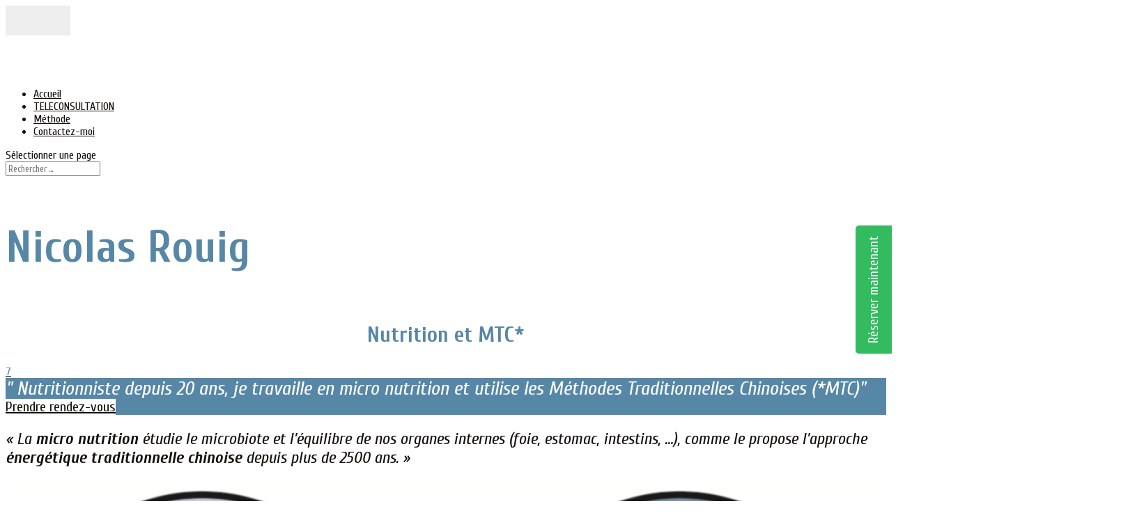

--- FILE ---
content_type: text/html; charset=UTF-8
request_url: https://nicolas-rouig.fr/
body_size: 12226
content:
<!DOCTYPE html>
<html lang="fr-FR">
<head>
	<meta charset="UTF-8" />
<meta http-equiv="X-UA-Compatible" content="IE=edge">
	<link rel="pingback" href="https://nicolas-rouig.fr/xmlrpc.php" />

	<script type="text/javascript">
		document.documentElement.className = 'js';
	</script>

	<script>var et_site_url='https://nicolas-rouig.fr';var et_post_id='39';function et_core_page_resource_fallback(a,b){"undefined"===typeof b&&(b=a.sheet.cssRules&&0===a.sheet.cssRules.length);b&&(a.onerror=null,a.onload=null,a.href?a.href=et_site_url+"/?et_core_page_resource="+a.id+et_post_id:a.src&&(a.src=et_site_url+"/?et_core_page_resource="+a.id+et_post_id))}
</script><meta name='robots' content='index, follow, max-image-preview:large, max-snippet:-1, max-video-preview:-1' />
<meta name="dlm-version" content="4.8.10">
	<!-- This site is optimized with the Yoast SEO plugin v21.2 - https://yoast.com/wordpress/plugins/seo/ -->
	<title>Nicolas Rouig - Retrouvez votre énergie avec une approche sur mesure</title>
	<meta name="description" content="Diététicien-nutritionniste, professeur d’arts martiaux, et praticien en énergétique chinoise, je vous accompagne pour retrouver votre énergie." />
	<link rel="canonical" href="https://nicolas-rouig.fr/" />
	<meta property="og:locale" content="fr_FR" />
	<meta property="og:type" content="website" />
	<meta property="og:title" content="Nicolas Rouig - Retrouvez votre énergie avec une approche sur mesure" />
	<meta property="og:description" content="Diététicien-nutritionniste, professeur d’arts martiaux, et praticien en énergétique chinoise, je vous accompagne pour retrouver votre énergie." />
	<meta property="og:url" content="https://nicolas-rouig.fr/" />
	<meta property="og:site_name" content="Nicolas Rouig" />
	<meta property="article:modified_time" content="2024-01-22T14:39:26+00:00" />
	<meta name="twitter:card" content="summary_large_image" />
	<script type="application/ld+json" class="yoast-schema-graph">{"@context":"https://schema.org","@graph":[{"@type":"WebPage","@id":"https://nicolas-rouig.fr/","url":"https://nicolas-rouig.fr/","name":"Nicolas Rouig - Retrouvez votre énergie avec une approche sur mesure","isPartOf":{"@id":"https://nicolas-rouig.fr/#website"},"datePublished":"2017-09-06T08:34:16+00:00","dateModified":"2024-01-22T14:39:26+00:00","description":"Diététicien-nutritionniste, professeur d’arts martiaux, et praticien en énergétique chinoise, je vous accompagne pour retrouver votre énergie.","breadcrumb":{"@id":"https://nicolas-rouig.fr/#breadcrumb"},"inLanguage":"fr-FR","potentialAction":[{"@type":"ReadAction","target":["https://nicolas-rouig.fr/"]}]},{"@type":"BreadcrumbList","@id":"https://nicolas-rouig.fr/#breadcrumb","itemListElement":[{"@type":"ListItem","position":1,"name":"Accueil"}]},{"@type":"WebSite","@id":"https://nicolas-rouig.fr/#website","url":"https://nicolas-rouig.fr/","name":"Nicolas Rouig","description":"Retrouvez votre énergie","potentialAction":[{"@type":"SearchAction","target":{"@type":"EntryPoint","urlTemplate":"https://nicolas-rouig.fr/?s={search_term_string}"},"query-input":"required name=search_term_string"}],"inLanguage":"fr-FR"}]}</script>
	<!-- / Yoast SEO plugin. -->


<link rel='dns-prefetch' href='//fonts.googleapis.com' />
<link rel="alternate" type="application/rss+xml" title="Nicolas Rouig &raquo; Flux" href="https://nicolas-rouig.fr/feed/" />
<link rel="alternate" type="application/rss+xml" title="Nicolas Rouig &raquo; Flux des commentaires" href="https://nicolas-rouig.fr/comments/feed/" />
<script type="text/javascript">
/* <![CDATA[ */
window._wpemojiSettings = {"baseUrl":"https:\/\/s.w.org\/images\/core\/emoji\/14.0.0\/72x72\/","ext":".png","svgUrl":"https:\/\/s.w.org\/images\/core\/emoji\/14.0.0\/svg\/","svgExt":".svg","source":{"concatemoji":"https:\/\/nicolas-rouig.fr\/wp-includes\/js\/wp-emoji-release.min.js?ver=6.4.7"}};
/*! This file is auto-generated */
!function(i,n){var o,s,e;function c(e){try{var t={supportTests:e,timestamp:(new Date).valueOf()};sessionStorage.setItem(o,JSON.stringify(t))}catch(e){}}function p(e,t,n){e.clearRect(0,0,e.canvas.width,e.canvas.height),e.fillText(t,0,0);var t=new Uint32Array(e.getImageData(0,0,e.canvas.width,e.canvas.height).data),r=(e.clearRect(0,0,e.canvas.width,e.canvas.height),e.fillText(n,0,0),new Uint32Array(e.getImageData(0,0,e.canvas.width,e.canvas.height).data));return t.every(function(e,t){return e===r[t]})}function u(e,t,n){switch(t){case"flag":return n(e,"\ud83c\udff3\ufe0f\u200d\u26a7\ufe0f","\ud83c\udff3\ufe0f\u200b\u26a7\ufe0f")?!1:!n(e,"\ud83c\uddfa\ud83c\uddf3","\ud83c\uddfa\u200b\ud83c\uddf3")&&!n(e,"\ud83c\udff4\udb40\udc67\udb40\udc62\udb40\udc65\udb40\udc6e\udb40\udc67\udb40\udc7f","\ud83c\udff4\u200b\udb40\udc67\u200b\udb40\udc62\u200b\udb40\udc65\u200b\udb40\udc6e\u200b\udb40\udc67\u200b\udb40\udc7f");case"emoji":return!n(e,"\ud83e\udef1\ud83c\udffb\u200d\ud83e\udef2\ud83c\udfff","\ud83e\udef1\ud83c\udffb\u200b\ud83e\udef2\ud83c\udfff")}return!1}function f(e,t,n){var r="undefined"!=typeof WorkerGlobalScope&&self instanceof WorkerGlobalScope?new OffscreenCanvas(300,150):i.createElement("canvas"),a=r.getContext("2d",{willReadFrequently:!0}),o=(a.textBaseline="top",a.font="600 32px Arial",{});return e.forEach(function(e){o[e]=t(a,e,n)}),o}function t(e){var t=i.createElement("script");t.src=e,t.defer=!0,i.head.appendChild(t)}"undefined"!=typeof Promise&&(o="wpEmojiSettingsSupports",s=["flag","emoji"],n.supports={everything:!0,everythingExceptFlag:!0},e=new Promise(function(e){i.addEventListener("DOMContentLoaded",e,{once:!0})}),new Promise(function(t){var n=function(){try{var e=JSON.parse(sessionStorage.getItem(o));if("object"==typeof e&&"number"==typeof e.timestamp&&(new Date).valueOf()<e.timestamp+604800&&"object"==typeof e.supportTests)return e.supportTests}catch(e){}return null}();if(!n){if("undefined"!=typeof Worker&&"undefined"!=typeof OffscreenCanvas&&"undefined"!=typeof URL&&URL.createObjectURL&&"undefined"!=typeof Blob)try{var e="postMessage("+f.toString()+"("+[JSON.stringify(s),u.toString(),p.toString()].join(",")+"));",r=new Blob([e],{type:"text/javascript"}),a=new Worker(URL.createObjectURL(r),{name:"wpTestEmojiSupports"});return void(a.onmessage=function(e){c(n=e.data),a.terminate(),t(n)})}catch(e){}c(n=f(s,u,p))}t(n)}).then(function(e){for(var t in e)n.supports[t]=e[t],n.supports.everything=n.supports.everything&&n.supports[t],"flag"!==t&&(n.supports.everythingExceptFlag=n.supports.everythingExceptFlag&&n.supports[t]);n.supports.everythingExceptFlag=n.supports.everythingExceptFlag&&!n.supports.flag,n.DOMReady=!1,n.readyCallback=function(){n.DOMReady=!0}}).then(function(){return e}).then(function(){var e;n.supports.everything||(n.readyCallback(),(e=n.source||{}).concatemoji?t(e.concatemoji):e.wpemoji&&e.twemoji&&(t(e.twemoji),t(e.wpemoji)))}))}((window,document),window._wpemojiSettings);
/* ]]> */
</script>
<meta content="Divi v.3.12.2" name="generator"/><style id='wp-emoji-styles-inline-css' type='text/css'>

	img.wp-smiley, img.emoji {
		display: inline !important;
		border: none !important;
		box-shadow: none !important;
		height: 1em !important;
		width: 1em !important;
		margin: 0 0.07em !important;
		vertical-align: -0.1em !important;
		background: none !important;
		padding: 0 !important;
	}
</style>
<link rel='stylesheet' id='wp-block-library-css' href='https://nicolas-rouig.fr/wp-includes/css/dist/block-library/style.min.css?ver=6.4.7' type='text/css' media='all' />
<style id='classic-theme-styles-inline-css' type='text/css'>
/*! This file is auto-generated */
.wp-block-button__link{color:#fff;background-color:#32373c;border-radius:9999px;box-shadow:none;text-decoration:none;padding:calc(.667em + 2px) calc(1.333em + 2px);font-size:1.125em}.wp-block-file__button{background:#32373c;color:#fff;text-decoration:none}
</style>
<style id='global-styles-inline-css' type='text/css'>
body{--wp--preset--color--black: #000000;--wp--preset--color--cyan-bluish-gray: #abb8c3;--wp--preset--color--white: #ffffff;--wp--preset--color--pale-pink: #f78da7;--wp--preset--color--vivid-red: #cf2e2e;--wp--preset--color--luminous-vivid-orange: #ff6900;--wp--preset--color--luminous-vivid-amber: #fcb900;--wp--preset--color--light-green-cyan: #7bdcb5;--wp--preset--color--vivid-green-cyan: #00d084;--wp--preset--color--pale-cyan-blue: #8ed1fc;--wp--preset--color--vivid-cyan-blue: #0693e3;--wp--preset--color--vivid-purple: #9b51e0;--wp--preset--gradient--vivid-cyan-blue-to-vivid-purple: linear-gradient(135deg,rgba(6,147,227,1) 0%,rgb(155,81,224) 100%);--wp--preset--gradient--light-green-cyan-to-vivid-green-cyan: linear-gradient(135deg,rgb(122,220,180) 0%,rgb(0,208,130) 100%);--wp--preset--gradient--luminous-vivid-amber-to-luminous-vivid-orange: linear-gradient(135deg,rgba(252,185,0,1) 0%,rgba(255,105,0,1) 100%);--wp--preset--gradient--luminous-vivid-orange-to-vivid-red: linear-gradient(135deg,rgba(255,105,0,1) 0%,rgb(207,46,46) 100%);--wp--preset--gradient--very-light-gray-to-cyan-bluish-gray: linear-gradient(135deg,rgb(238,238,238) 0%,rgb(169,184,195) 100%);--wp--preset--gradient--cool-to-warm-spectrum: linear-gradient(135deg,rgb(74,234,220) 0%,rgb(151,120,209) 20%,rgb(207,42,186) 40%,rgb(238,44,130) 60%,rgb(251,105,98) 80%,rgb(254,248,76) 100%);--wp--preset--gradient--blush-light-purple: linear-gradient(135deg,rgb(255,206,236) 0%,rgb(152,150,240) 100%);--wp--preset--gradient--blush-bordeaux: linear-gradient(135deg,rgb(254,205,165) 0%,rgb(254,45,45) 50%,rgb(107,0,62) 100%);--wp--preset--gradient--luminous-dusk: linear-gradient(135deg,rgb(255,203,112) 0%,rgb(199,81,192) 50%,rgb(65,88,208) 100%);--wp--preset--gradient--pale-ocean: linear-gradient(135deg,rgb(255,245,203) 0%,rgb(182,227,212) 50%,rgb(51,167,181) 100%);--wp--preset--gradient--electric-grass: linear-gradient(135deg,rgb(202,248,128) 0%,rgb(113,206,126) 100%);--wp--preset--gradient--midnight: linear-gradient(135deg,rgb(2,3,129) 0%,rgb(40,116,252) 100%);--wp--preset--font-size--small: 13px;--wp--preset--font-size--medium: 20px;--wp--preset--font-size--large: 36px;--wp--preset--font-size--x-large: 42px;--wp--preset--spacing--20: 0.44rem;--wp--preset--spacing--30: 0.67rem;--wp--preset--spacing--40: 1rem;--wp--preset--spacing--50: 1.5rem;--wp--preset--spacing--60: 2.25rem;--wp--preset--spacing--70: 3.38rem;--wp--preset--spacing--80: 5.06rem;--wp--preset--shadow--natural: 6px 6px 9px rgba(0, 0, 0, 0.2);--wp--preset--shadow--deep: 12px 12px 50px rgba(0, 0, 0, 0.4);--wp--preset--shadow--sharp: 6px 6px 0px rgba(0, 0, 0, 0.2);--wp--preset--shadow--outlined: 6px 6px 0px -3px rgba(255, 255, 255, 1), 6px 6px rgba(0, 0, 0, 1);--wp--preset--shadow--crisp: 6px 6px 0px rgba(0, 0, 0, 1);}:where(.is-layout-flex){gap: 0.5em;}:where(.is-layout-grid){gap: 0.5em;}body .is-layout-flow > .alignleft{float: left;margin-inline-start: 0;margin-inline-end: 2em;}body .is-layout-flow > .alignright{float: right;margin-inline-start: 2em;margin-inline-end: 0;}body .is-layout-flow > .aligncenter{margin-left: auto !important;margin-right: auto !important;}body .is-layout-constrained > .alignleft{float: left;margin-inline-start: 0;margin-inline-end: 2em;}body .is-layout-constrained > .alignright{float: right;margin-inline-start: 2em;margin-inline-end: 0;}body .is-layout-constrained > .aligncenter{margin-left: auto !important;margin-right: auto !important;}body .is-layout-constrained > :where(:not(.alignleft):not(.alignright):not(.alignfull)){max-width: var(--wp--style--global--content-size);margin-left: auto !important;margin-right: auto !important;}body .is-layout-constrained > .alignwide{max-width: var(--wp--style--global--wide-size);}body .is-layout-flex{display: flex;}body .is-layout-flex{flex-wrap: wrap;align-items: center;}body .is-layout-flex > *{margin: 0;}body .is-layout-grid{display: grid;}body .is-layout-grid > *{margin: 0;}:where(.wp-block-columns.is-layout-flex){gap: 2em;}:where(.wp-block-columns.is-layout-grid){gap: 2em;}:where(.wp-block-post-template.is-layout-flex){gap: 1.25em;}:where(.wp-block-post-template.is-layout-grid){gap: 1.25em;}.has-black-color{color: var(--wp--preset--color--black) !important;}.has-cyan-bluish-gray-color{color: var(--wp--preset--color--cyan-bluish-gray) !important;}.has-white-color{color: var(--wp--preset--color--white) !important;}.has-pale-pink-color{color: var(--wp--preset--color--pale-pink) !important;}.has-vivid-red-color{color: var(--wp--preset--color--vivid-red) !important;}.has-luminous-vivid-orange-color{color: var(--wp--preset--color--luminous-vivid-orange) !important;}.has-luminous-vivid-amber-color{color: var(--wp--preset--color--luminous-vivid-amber) !important;}.has-light-green-cyan-color{color: var(--wp--preset--color--light-green-cyan) !important;}.has-vivid-green-cyan-color{color: var(--wp--preset--color--vivid-green-cyan) !important;}.has-pale-cyan-blue-color{color: var(--wp--preset--color--pale-cyan-blue) !important;}.has-vivid-cyan-blue-color{color: var(--wp--preset--color--vivid-cyan-blue) !important;}.has-vivid-purple-color{color: var(--wp--preset--color--vivid-purple) !important;}.has-black-background-color{background-color: var(--wp--preset--color--black) !important;}.has-cyan-bluish-gray-background-color{background-color: var(--wp--preset--color--cyan-bluish-gray) !important;}.has-white-background-color{background-color: var(--wp--preset--color--white) !important;}.has-pale-pink-background-color{background-color: var(--wp--preset--color--pale-pink) !important;}.has-vivid-red-background-color{background-color: var(--wp--preset--color--vivid-red) !important;}.has-luminous-vivid-orange-background-color{background-color: var(--wp--preset--color--luminous-vivid-orange) !important;}.has-luminous-vivid-amber-background-color{background-color: var(--wp--preset--color--luminous-vivid-amber) !important;}.has-light-green-cyan-background-color{background-color: var(--wp--preset--color--light-green-cyan) !important;}.has-vivid-green-cyan-background-color{background-color: var(--wp--preset--color--vivid-green-cyan) !important;}.has-pale-cyan-blue-background-color{background-color: var(--wp--preset--color--pale-cyan-blue) !important;}.has-vivid-cyan-blue-background-color{background-color: var(--wp--preset--color--vivid-cyan-blue) !important;}.has-vivid-purple-background-color{background-color: var(--wp--preset--color--vivid-purple) !important;}.has-black-border-color{border-color: var(--wp--preset--color--black) !important;}.has-cyan-bluish-gray-border-color{border-color: var(--wp--preset--color--cyan-bluish-gray) !important;}.has-white-border-color{border-color: var(--wp--preset--color--white) !important;}.has-pale-pink-border-color{border-color: var(--wp--preset--color--pale-pink) !important;}.has-vivid-red-border-color{border-color: var(--wp--preset--color--vivid-red) !important;}.has-luminous-vivid-orange-border-color{border-color: var(--wp--preset--color--luminous-vivid-orange) !important;}.has-luminous-vivid-amber-border-color{border-color: var(--wp--preset--color--luminous-vivid-amber) !important;}.has-light-green-cyan-border-color{border-color: var(--wp--preset--color--light-green-cyan) !important;}.has-vivid-green-cyan-border-color{border-color: var(--wp--preset--color--vivid-green-cyan) !important;}.has-pale-cyan-blue-border-color{border-color: var(--wp--preset--color--pale-cyan-blue) !important;}.has-vivid-cyan-blue-border-color{border-color: var(--wp--preset--color--vivid-cyan-blue) !important;}.has-vivid-purple-border-color{border-color: var(--wp--preset--color--vivid-purple) !important;}.has-vivid-cyan-blue-to-vivid-purple-gradient-background{background: var(--wp--preset--gradient--vivid-cyan-blue-to-vivid-purple) !important;}.has-light-green-cyan-to-vivid-green-cyan-gradient-background{background: var(--wp--preset--gradient--light-green-cyan-to-vivid-green-cyan) !important;}.has-luminous-vivid-amber-to-luminous-vivid-orange-gradient-background{background: var(--wp--preset--gradient--luminous-vivid-amber-to-luminous-vivid-orange) !important;}.has-luminous-vivid-orange-to-vivid-red-gradient-background{background: var(--wp--preset--gradient--luminous-vivid-orange-to-vivid-red) !important;}.has-very-light-gray-to-cyan-bluish-gray-gradient-background{background: var(--wp--preset--gradient--very-light-gray-to-cyan-bluish-gray) !important;}.has-cool-to-warm-spectrum-gradient-background{background: var(--wp--preset--gradient--cool-to-warm-spectrum) !important;}.has-blush-light-purple-gradient-background{background: var(--wp--preset--gradient--blush-light-purple) !important;}.has-blush-bordeaux-gradient-background{background: var(--wp--preset--gradient--blush-bordeaux) !important;}.has-luminous-dusk-gradient-background{background: var(--wp--preset--gradient--luminous-dusk) !important;}.has-pale-ocean-gradient-background{background: var(--wp--preset--gradient--pale-ocean) !important;}.has-electric-grass-gradient-background{background: var(--wp--preset--gradient--electric-grass) !important;}.has-midnight-gradient-background{background: var(--wp--preset--gradient--midnight) !important;}.has-small-font-size{font-size: var(--wp--preset--font-size--small) !important;}.has-medium-font-size{font-size: var(--wp--preset--font-size--medium) !important;}.has-large-font-size{font-size: var(--wp--preset--font-size--large) !important;}.has-x-large-font-size{font-size: var(--wp--preset--font-size--x-large) !important;}
.wp-block-navigation a:where(:not(.wp-element-button)){color: inherit;}
:where(.wp-block-post-template.is-layout-flex){gap: 1.25em;}:where(.wp-block-post-template.is-layout-grid){gap: 1.25em;}
:where(.wp-block-columns.is-layout-flex){gap: 2em;}:where(.wp-block-columns.is-layout-grid){gap: 2em;}
.wp-block-pullquote{font-size: 1.5em;line-height: 1.6;}
</style>
<link rel='stylesheet' id='contact-form-7-css' href='https://nicolas-rouig.fr/wp-content/plugins/contact-form-7/includes/css/styles.css?ver=5.8' type='text/css' media='all' />
<link rel='stylesheet' id='divi-style-css' href='https://nicolas-rouig.fr/wp-content/themes/Divi/style.css?ver=3.12.2' type='text/css' media='all' />
<link rel='stylesheet' id='et-builder-googlefonts-cached-css' href='https://fonts.googleapis.com/css?family=Cuprum%3Aregular%2Citalic%2C700%2C700italic&#038;ver=6.4.7#038;subset=latin,latin-ext' type='text/css' media='all' />
<link rel='stylesheet' id='dashicons-css' href='https://nicolas-rouig.fr/wp-includes/css/dashicons.min.css?ver=6.4.7' type='text/css' media='all' />
<script type="text/javascript" src="https://nicolas-rouig.fr/wp-includes/js/jquery/jquery.min.js?ver=3.7.1" id="jquery-core-js"></script>
<script type="text/javascript" src="https://nicolas-rouig.fr/wp-includes/js/jquery/jquery-migrate.min.js?ver=3.4.1" id="jquery-migrate-js"></script>
<link rel="https://api.w.org/" href="https://nicolas-rouig.fr/wp-json/" /><link rel="alternate" type="application/json" href="https://nicolas-rouig.fr/wp-json/wp/v2/pages/39" /><link rel="EditURI" type="application/rsd+xml" title="RSD" href="https://nicolas-rouig.fr/xmlrpc.php?rsd" />
<meta name="generator" content="WordPress 6.4.7" />
<link rel='shortlink' href='https://nicolas-rouig.fr/' />
<link rel="alternate" type="application/json+oembed" href="https://nicolas-rouig.fr/wp-json/oembed/1.0/embed?url=https%3A%2F%2Fnicolas-rouig.fr%2F" />
<link rel="alternate" type="text/xml+oembed" href="https://nicolas-rouig.fr/wp-json/oembed/1.0/embed?url=https%3A%2F%2Fnicolas-rouig.fr%2F&#038;format=xml" />
<meta name="viewport" content="width=device-width, initial-scale=1.0, maximum-scale=1.0, user-scalable=0" /><link rel="shortcut icon" href="http://nicolas-rouig.fr/wp-content/uploads/2017/10/favicon-nicolas-rouig.png" /><!-- Global Site Tag (gtag.js) - Google Analytics -->
<script async src="https://www.googletagmanager.com/gtag/js?id=UA-83854840-4"></script>
<script>
  window.dataLayer = window.dataLayer || [];
  function gtag(){dataLayer.push(arguments)};
  gtag('js', new Date());

  gtag('config', 'UA-83854840-4');
</script>
<script src='https://www.google.com/recaptcha/api.js'></script><link rel="icon" href="https://nicolas-rouig.fr/wp-content/uploads/2017/10/cropped-favicon-nicolas-rouig-32x32.png" sizes="32x32" />
<link rel="icon" href="https://nicolas-rouig.fr/wp-content/uploads/2017/10/cropped-favicon-nicolas-rouig-192x192.png" sizes="192x192" />
<link rel="apple-touch-icon" href="https://nicolas-rouig.fr/wp-content/uploads/2017/10/cropped-favicon-nicolas-rouig-180x180.png" />
<meta name="msapplication-TileImage" content="https://nicolas-rouig.fr/wp-content/uploads/2017/10/cropped-favicon-nicolas-rouig-270x270.png" />
<link rel="stylesheet" id="et-core-unified-cached-inline-styles" href="https://nicolas-rouig.fr/wp-content/cache/et/39/et-core-unified-17684817712683.min.css" onerror="et_core_page_resource_fallback(this, true)" onload="et_core_page_resource_fallback(this)" /></head>
<body class="home page-template-default page page-id-39 et_button_no_icon et_pb_button_helper_class et_fixed_nav et_show_nav et_hide_primary_logo et_hide_fixed_logo et_cover_background et_pb_gutter osx et_pb_gutters3 et_primary_nav_dropdown_animation_fade et_secondary_nav_dropdown_animation_fade et_pb_footer_columns4 et_header_style_left et_pb_pagebuilder_layout et_right_sidebar et_divi_theme et-db et_minified_js et_minified_css">
	<div id="page-container">

	
	
			<header id="main-header" data-height-onload="110">
			<div class="container clearfix et_menu_container">
							<div class="logo_container">
					<span class="logo_helper"></span>
					<a href="https://nicolas-rouig.fr/">
						<img src="https://nicolas-rouig.fr/wp-content/uploads/2017/10/nicolas-rouig.png" alt="Nicolas Rouig" id="logo" data-height-percentage="54" />
					</a>
				</div>
							<div id="et-top-navigation" data-height="110" data-fixed-height="108">
											<nav id="top-menu-nav">
						<ul id="top-menu" class="nav"><li id="menu-item-236" class="menu-item menu-item-type-post_type menu-item-object-page menu-item-home current-menu-item page_item page-item-39 current_page_item menu-item-236"><a href="https://nicolas-rouig.fr/" aria-current="page">Accueil</a></li>
<li id="menu-item-2091" class="menu-item menu-item-type-custom menu-item-object-custom menu-item-2091"><a href="https://nicolasrouig.simplybook.it/v2/#book/service/2/count/1/">TELECONSULTATION</a></li>
<li id="menu-item-2304" class="menu-item menu-item-type-post_type menu-item-object-page menu-item-2304"><a href="https://nicolas-rouig.fr/methode-2/">Méthode</a></li>
<li id="menu-item-304" class="menu-item menu-item-type-post_type menu-item-object-page menu-item-304"><a href="https://nicolas-rouig.fr/contactez-moi/">Contactez-moi</a></li>
</ul>						</nav>
					
					
					
					
					<div id="et_mobile_nav_menu">
				<div class="mobile_nav closed">
					<span class="select_page">Sélectionner une page</span>
					<span class="mobile_menu_bar mobile_menu_bar_toggle"></span>
				</div>
			</div>				</div> <!-- #et-top-navigation -->
			</div> <!-- .container -->
			<div class="et_search_outer">
				<div class="container et_search_form_container">
					<form role="search" method="get" class="et-search-form" action="https://nicolas-rouig.fr/">
					<input type="search" class="et-search-field" placeholder="Rechercher &hellip;" value="" name="s" title="Rechercher:" />					</form>
					<span class="et_close_search_field"></span>
				</div>
			</div>
		</header> <!-- #main-header -->
			<div id="et-main-area">
	
<div id="main-content">


			
				<article id="post-39" class="post-39 page type-page status-publish hentry">

				
					<div class="entry-content">
					<div id="et-boc" class="et-boc">
			
			<div class="et_builder_inner_content et_pb_gutters3">
				<div class="et_pb_section et_pb_section_0 et_pb_with_background et_pb_section_parallax et_pb_inner_shadow et_pb_fullwidth_section et_section_regular">
				
				<div class="et_parallax_bg" style="background-image: url(http://nicolas-rouig.fr/wp-content/uploads/2017/09/home-nicolas-rouig-2.png);"></div>
				
				
					<section class="et_pb_module et_pb_fullwidth_header et_pb_fullwidth_header_0 et_pb_bg_layout_light et_pb_text_align_center et_pb_fullscreen">
				
				
				<div class="et_pb_fullwidth_header_container center">
					<div class="header-content-container center">
					<div class="header-content">
						
						<h1 class="et_pb_module_header">Nicolas Rouig</h1>
						
						<div class="et_pb_header_content_wrapper"><h2></h2>
<h2 style="text-align: center; margin-top: 70px;">Nutrition et MTC*</h2></div>
						
					</div>
				</div>
					
				</div>
				<div class="et_pb_fullwidth_header_overlay"></div>
				<div class="et_pb_fullwidth_header_scroll"><a href="#"><span class="scroll-down et-pb-icon">&#x37;</span></a></div>
			</section><section class="et_pb_module et_pb_fullwidth_header et_pb_fullwidth_header_1 et_pb_bg_layout_light et_pb_text_align_center">
				
				
				<div class="et_pb_fullwidth_header_container center">
					<div class="header-content-container center">
					<div class="header-content">
						
						
						<span class="et_pb_fullwidth_header_subhead">" Nutritionniste depuis 20 ans, je travaille en micro nutrition et utilise les Méthodes Traditionnelles Chinoises (*MTC)"</span>
						<div class="et_pb_header_content_wrapper"></div>
						<a class="et_pb_button et_pb_more_button et_pb_button_one" href="https://nicolasrouig.simplybook.it/v2/#">Prendre rendez-vous</a>
					</div>
				</div>
					
				</div>
				<div class="et_pb_fullwidth_header_overlay"></div>
				<div class="et_pb_fullwidth_header_scroll"></div>
			</section>
				
				
			</div> <!-- .et_pb_section --><div class="et_pb_section et_pb_section_1 et_pb_with_background et_pb_section_parallax et_section_regular">
				
				<div class="et_parallax_bg" style="background-image: url(http://nicolas-rouig.fr/wp-content/uploads/2017/09/home-nicolas-rouig-2.png);"></div>
				
				
					<div class="et_pb_row et_pb_row_0">
				<div class="et_pb_column et_pb_column_2_3 et_pb_column_0    et_pb_css_mix_blend_mode_passthrough">
				
				
				<div class="et_pb_module et_pb_text et_pb_text_0 et_pb_bg_layout_light  et_pb_text_align_left">
				
				
				<div class="et_pb_text_inner">
					<span style="font-size: x-large;"><em>« La <strong>micro nutrition</strong> étudie le microbiote et l&rsquo;équilibre de nos organes internes (foie, estomac, intestins, &#8230;), comme le propose l&rsquo;approche <strong>énergétique traditionnelle chinoise</strong> depuis plus de 2500 ans. »</em></span>
				</div>
			</div> <!-- .et_pb_text --><div class="et_pb_module et_pb_text et_pb_text_1 et_pb_bg_layout_light  et_pb_text_align_left">
				
				
				<div class="et_pb_text_inner">
					
				</div>
			</div> <!-- .et_pb_text --><div class="et_pb_module et_pb_image et_pb_image_0 et_always_center_on_mobile">
				
				
				<span class="et_pb_image_wrap"><img decoding="async" src="http://nicolas-rouig.fr/wp-content/uploads/2021/07/Capture-d’écran-2021-07-02-à-19.53.21.png" alt="" /></span>
			</div><div class="et_pb_module et_pb_toggle et_pb_toggle_0 et_pb_toggle_item  et_pb_toggle_close">
				
				
				<h5 class="et_pb_toggle_title">Mon parcours</h5>
				<div class="et_pb_toggle_content clearfix">
					<span style="font-size: large;"><span style="font-family: Cuprum; text-align: justify;">C’est lors de mon passage en </span><strong style="font-family: Cuprum; text-align: justify;">équipe de France de kung fu</strong><span style="font-family: Cuprum; text-align: justify;"> au début des années 2000 que je m’aperçois de </span><strong style="font-family: Cuprum; text-align: justify;">l’importance de la nutrition et notre énergie</strong><span style="font-family: Cuprum; text-align: justify;"> (mentale, physique, émotionnelle) pour se dépasser et rayonner.</span></span></p>
<p style="text-align: justify;"><span style="font-family: Cuprum; font-weight: normal; font-size: large;">Je termine alors mes études en biologie, me <strong>spécialise en nutrition</strong>, puis travaille comme <strong>diététicien-nutritionniste</strong> dans deux grands hôpitaux parisiens dès 2003.</span></p>
<p style="text-align: justify;"><span style="font-family: Cuprum; font-weight: normal; font-size: large;">J’ouvre mon premier cabinet de consultations tout en continuant à me former en <strong>gestion du stress, en coaching motivationnel, et en nutrition du sportif</strong> dont je suis devenu un référent.</span></p>
<p style="text-align: justify;"><span style="font-family: Cuprum; font-weight: normal; font-size: large;"><strong>Professeur d’arts martiaux et coach,</strong> c’est tout naturellement que je suis arrivé à la <strong>MTC</strong> que j’intègre désormais dans ma pratique. J&rsquo;enseigne aujourd&rsquo;hui la diététique chinoise à l&rsquo;école Ling.</span></p>
<p style="text-align: justify;"><span style="font-family: Cuprum; font-weight: normal; font-size: large;">J&rsquo;écris des livres depuis 2012 : le 4ème en co écriture avec le DOCTEUR Tham Nhan s&rsquo;intitule « GUIDE PRATIQUE DE LA MEDECINE CHINOISE »</span></p>
<p style="text-align: justify;"><span style="font-family: Cuprum; font-weight: normal; font-size: large;">En parallèle, je continue à me former et travailler ne collaboration avec des médecins spécialistes du microbiote et de la nouvelle biologie.</span></p>
<p style="text-align: justify;"><span style="font-family: Cuprum; font-weight: normal; font-size: large;">J’assume aujourd’hui pleinement ce métissage mêlant approche énergétique (Traditionnelle Chinoise) et occidentale de gestion du stress et du conseil nutritionnel.</span></p>
				</div> <!-- .et_pb_toggle_content -->
			</div> <!-- .et_pb_toggle --><div class="et_pb_module et_pb_toggle et_pb_toggle_1 et_pb_toggle_item  et_pb_toggle_close">
				
				
				<h5 class="et_pb_toggle_title">Ma formation</h5>
				<div class="et_pb_toggle_content clearfix">
					<ul>
<li><span style="font-family: Cuprum; font-weight: normal; font-size: medium; color: #13110b;">Dîplome d&rsquo;Etat d&rsquo;Educateur Sportif (1999) + Licence de Biologie (Paris VI)</span></li>
<li><span style="font-family: Cuprum; font-weight: normal; font-size: medium; color: #13110b;">Diplôme d’état de Diététicien (2002) : Institut de Formation en Diététique, Paris</span></li>
<li><span style="font-family: Cuprum; font-weight: normal; font-size: medium; color: #13110b;">Diplôme de Nutrition du sportif (2003) : faculté Paris VI, CHU Pitié-Salpétrière</span></li>
<li><span style="font-family: Cuprum; font-weight: normal; font-size: medium; color: #13110b;">Certification de coach (2004-2005) : cabinet CLS &#8211; Chartres</span></li>
<li><span style="font-family: Cuprum; font-weight: normal; font-size: medium; color: #13110b;">Diplôme de Praticien MTC (2016) : Ecole Ling affiliée FNMTC</span></li>
</ul>
<h2><span style="font-family: Cuprum; font-weight: normal; font-size: medium; color: #13110b;">Depuis 2012 je suis professeur d&rsquo;arts martiaux chinois (kung fu). Je suis membre de la FNMTC.</span></h2>
<p><span style="font-family: Cuprum; font-weight: normal; font-size: medium; color: #13110b;">Depuis 2015 j&rsquo;ai créé ma méthode d&rsquo;accompagnement : Coaching Energie<a title="Coaching Energie" href="http://www.coachingenergie.fr" target="_blank" rel="noopener">®</a> issue de ces différentes formations, rédactions, rencontres, expériences et histoires de patients qui m&rsquo;ont aidé à mieux comprendre les leviers de notre évolution dans la vie.</span></p>
<h2></h2>
<h2><span style="font-family: Cuprum; font-weight: normal; font-size: medium; color: #13110b;">Autres formations :</span></h2>
<ul>
<li><span style="font-family: Cuprum; font-weight: normal; font-size: medium; color: #13110b;">L’ Education Thérapeutique du Patient (IPCEM)</span></li>
<li><span style="font-family: Cuprum; font-weight: normal; font-size: medium; color: #13110b;">Formateur PNNS (Plan National Nutrition Santé, CNAM)</span></li>
</ul>
<h2><span style="font-family: Cuprum; font-weight: normal; font-size: medium; color: #13110b;">Services diététiques AP-HP:</span></h2>
<ul>
<li><span style="font-family: Cuprum; font-weight: normal; font-size: medium; color: #13110b;">Pitié-Salpêtrière</span></li>
<li><span style="font-family: Cuprum; font-weight: normal; font-size: medium; color: #13110b;">Hôpital Européen G. Pompidou</span></li>
</ul>
<h2><span style="color: #13110b; font-size: medium;"><span style="font-family: Cuprum; font-weight: normal;">Suivi d’équipes sportives professionnelles et de haut niveau (Membres Equipe de France de Karaté, Judo, et triathlon, Ligue 1 de Football, Basket Ball&#8230;). </span></span></h2>
<h2><span style="color: #13110b; font-size: medium;"><span style="font-family: Cuprum; font-weight: normal;">Enseignement:</span></span></h2>
<ul>
<li><span style="font-family: Cuprum; font-weight: normal; font-size: medium; color: #13110b;">Co-responsable du Diplôme Universitaire de Nutrition du Sportif (CHU Pitié-Salpêtrière)</span></li>
<li><span style="font-family: Cuprum; font-weight: normal; font-size: medium; color: #13110b;">Intervenant au DU « Psychologie et pédagogies du conseil nutritionnel » (Université de Dijon)</span></li>
<li><span style="font-family: Cuprum;"><span style="font-size: medium;">J&rsquo;enseigne aujourd&rsquo;hui la diététique chinoise et les techniques d&rsquo;associations de </span>points en MTC<span style="font-size: medium;"> à l&rsquo;école Ling.</span></span></li>
</ul>
<h2><span style="color: #13110b; font-size: medium;"><span style="font-family: Cuprum; font-weight: normal;">Consultation en cabinet privé à Paris et au sein de réseaux de santé depuis 2003.</span></span></h2>
<h2><span style="color: #13110b; font-size: medium;"><span style="font-family: Cuprum; font-weight: normal;">Intervenant pour les entreprises et les grands groupes (AXA,LVMH,BNP,&#8230;) depuis 2005.</span></span></h2>
				</div> <!-- .et_pb_toggle_content -->
			</div> <!-- .et_pb_toggle -->
			</div> <!-- .et_pb_column --><div class="et_pb_column et_pb_column_1_3 et_pb_column_1    et_pb_css_mix_blend_mode_passthrough et-last-child">
				
				
				<div class="et_pb_module et_pb_image et_pb_image_1 et_always_center_on_mobile">
				
				
				<a href="https://nicolasrouig.simplybook.it/v2/"><span class="et_pb_image_wrap"><img decoding="async" src="http://nicolas-rouig.fr/wp-content/uploads/2018/04/Capture-d’écran-2018-02-08-à-19.06.45.png" alt="" /></span></a>
			</div><div class="et_pb_module et_pb_text et_pb_text_2 et_pb_bg_layout_light  et_pb_text_align_left">
				
				
				<div class="et_pb_text_inner">
					<h2 style="text-align: center;">Nicolas Rouig</h2>
<h3 style="text-align: center;">Nutritionniste et praticien MTC</h3>
<h2 style="text-align: center;"></h2>
<h2 style="text-align: center;">Spécialiste du <strong>stress</strong></h2>
				</div>
			</div> <!-- .et_pb_text -->
			</div> <!-- .et_pb_column -->
				
				
			</div> <!-- .et_pb_row -->
				
				
			</div> <!-- .et_pb_section --><div class="et_pb_section et_pb_section_2 et_pb_with_background et_pb_section_parallax et_section_regular">
				
				<div class="et_parallax_bg" style="background-image: url(http://nicolas-rouig.fr/wp-content/uploads/2017/09/home-nicolas-rouig-2.png);"></div>
				
				
					<div class="et_pb_row et_pb_row_1">
				<div class="et_pb_column et_pb_column_4_4 et_pb_column_2    et_pb_css_mix_blend_mode_passthrough et-last-child">
				
				
				<div class="et_pb_module et_pb_text et_pb_text_3 et_pb_bg_layout_light  et_pb_text_align_left">
				
				
				<div class="et_pb_text_inner">
					<h2 style="text-align: center;"><span style="font-size: xx-large;">MES LIVRES</span></h2>
				</div>
			</div> <!-- .et_pb_text -->
			</div> <!-- .et_pb_column -->
				
				
			</div> <!-- .et_pb_row --><div class="et_pb_row et_pb_row_2">
				<div class="et_pb_column et_pb_column_1_2 et_pb_column_3    et_pb_css_mix_blend_mode_passthrough">
				
				
				<div class="et_pb_module et_pb_text et_pb_text_4 et_pb_bg_layout_light  et_pb_text_align_left">
				
				
				<div class="et_pb_text_inner">
					<h3 style="text-align: center;">« Je me libère du stress »</h3>
<p style="text-align: center;"><span style="font-size: large;"><strong>AVRIL 2012 (PUF)</strong></span></p>
				</div>
			</div> <!-- .et_pb_text --><div class="et_pb_module et_pb_image et_pb_image_2 et_animated et-waypoint et_always_center_on_mobile">
				
				
				<a href="https://livre.fnac.com/a4031592/Nicolas-Rouig-Je-me-libere-du-stress?esl-k=sem-google%7Cng%7Cc237496125294%7Cmb%7Ck%7Cp%7Ct%7Cdc%7Ca51424887244%7Cg1010282809&#038;Origin=EF_GOOGLE_FNAC_LIV&#038;gclid=CjwKCAiAtK79BRAIEiwA4OskBlywSW8oWzI8F0-ApwyXX3SL8gX0hJUftI0V09xTYH72cKlEOhDtcBoCiT8QAvD_BwE&#038;gclsrc=aw.ds"><span class="et_pb_image_wrap"><img decoding="async" src="http://nicolas-rouig.fr/wp-content/uploads/2017/09/je-me-libere-du-stress-Nicolas-Rouig.jpg" alt="" /></span></a>
			</div><div class="et_pb_module et_pb_text et_pb_text_5 et_pb_bg_layout_light  et_pb_text_align_left">
				
				
				<div class="et_pb_text_inner">
					
				</div>
			</div> <!-- .et_pb_text -->
			</div> <!-- .et_pb_column --><div class="et_pb_column et_pb_column_1_2 et_pb_column_4    et_pb_css_mix_blend_mode_passthrough et-last-child">
				
				
				<div class="et_pb_module et_pb_text et_pb_text_6 et_pb_bg_layout_light  et_pb_text_align_left">
				
				
				<div class="et_pb_text_inner">
					<h3 style="text-align: center;">« Je retrouve mon énergie »</h3>
<p style="text-align: center;"><span style="font-size: large;"><strong>OCTOBRE 2018 (PUF)</strong></span></p>
				</div>
			</div> <!-- .et_pb_text --><div class="et_pb_with_border et_pb_module et_pb_image et_pb_image_3 et_animated et-waypoint et_always_center_on_mobile">
				
				
				<a href="https://www.amazon.fr/Nicolas-Rouig/e/B006VYFJX2/ref=ntt_dp_epwbk_0"><span class="et_pb_image_wrap"><img decoding="async" src="http://nicolas-rouig.fr/wp-content/uploads/2018/08/9782130785699-2.pdf" alt="" /></span></a>
			</div>
			</div> <!-- .et_pb_column -->
				
				
			</div> <!-- .et_pb_row --><div class="et_pb_row et_pb_row_3">
				<div class="et_pb_column et_pb_column_4_4 et_pb_column_5    et_pb_css_mix_blend_mode_passthrough et-last-child">
				
				
				<div class="et_pb_module et_pb_text et_pb_text_7 et_pb_bg_layout_light  et_pb_text_align_left">
				
				
				<div class="et_pb_text_inner">
					<h3 style="text-align: center;"> » IMMUNITE AU NATUREL</h3>
<h3 style="text-align: center;">(par l&rsquo;alimentation) « </h3>
<p style="text-align: center;"><span style="font-size: large;"><strong>janvier 2021 (Hachette)</strong></span></p>
				</div>
			</div> <!-- .et_pb_text --><div class="et_pb_with_border et_pb_module et_pb_image et_pb_image_4 et_animated et-waypoint et_always_center_on_mobile">
				
				
				<a href="https://www.amazon.fr/Nicolas-Rouig/e/B006VYFJX2/ref=ntt_dp_epwbk_0"><span class="et_pb_image_wrap"><img decoding="async" src="http://nicolas-rouig.fr/wp-content/uploads/2020/11/cover-revue.png" alt="" /></span></a>
			</div>
			</div> <!-- .et_pb_column -->
				
				
			</div> <!-- .et_pb_row --><div class="et_pb_row et_pb_row_4">
				<div class="et_pb_column et_pb_column_4_4 et_pb_column_6    et_pb_css_mix_blend_mode_passthrough et-last-child">
				
				
				<div class="et_pb_module et_pb_text et_pb_text_8 et_pb_bg_layout_light  et_pb_text_align_left">
				
				
				<div class="et_pb_text_inner">
					<h3 style="text-align: center;"> » GUIDE PRATIQUE DE LA MEDECINE CHINOISE « </h3>
<h3 style="text-align: center;">en co-écriture avec le Docteur Tham Nhan</h3>
<p style="text-align: center;"><span style="font-size: large;"><strong>Mai 2021 (Hachette)</strong></span></p>
				</div>
			</div> <!-- .et_pb_text --><div class="et_pb_with_border et_pb_module et_pb_image et_pb_image_5 et_animated et-waypoint et_always_center_on_mobile">
				
				
				<a href="https://www.amazon.fr/Nicolas-Rouig/e/B006VYFJX2/ref=ntt_dp_epwbk_0"><span class="et_pb_image_wrap"><img decoding="async" src="http://nicolas-rouig.fr/wp-content/uploads/2020/05/livre-MTC.png" alt="" /></span></a>
			</div>
			</div> <!-- .et_pb_column -->
				
				
			</div> <!-- .et_pb_row -->
				
				
			</div> <!-- .et_pb_section --><div class="et_pb_section et_pb_section_3 et_pb_with_background et_pb_section_parallax et_section_regular">
				
				<div class="et_parallax_bg" style="background-image: url(http://nicolas-rouig.fr/wp-content/uploads/2017/09/fond-color.png);"></div>
				
				
					<div class="et_pb_row et_pb_row_5">
				<div class="et_pb_column et_pb_column_4_4 et_pb_column_7    et_pb_css_mix_blend_mode_passthrough et-last-child">
				
				
				<div class="et_pb_module et_pb_text et_pb_text_9 et_pb_bg_layout_light  et_pb_text_align_left">
				
				
				<div class="et_pb_text_inner">
					<h2 style="text-align: center;"><span style="color: #ffffff; font-size: xx-large;">MES INTERVENTIONS EN ENTREPRISES</span></h2>
<h2 style="text-align: center;"><span style="color: #ffffff; font-size: x-large;"><strong>Conférencier</strong> en entreprise depuis 2005 (AXA France, SNCF, </span><span style="color: #ffffff; font-size: x-large;">Technip, EDF, BNP Paribas, Henner, </span><span style="color: #ffffff; font-size: x-large;">LVMH Louis Vuitton, …) </span><span style="color: #ffffff; font-size: x-large;">découvrez</span><span style="color: #ffffff; font-size: x-large;"> mes programmes de santé et bien être au travail</span></h2>
				</div>
			</div> <!-- .et_pb_text --><div class="et_pb_button_module_wrapper et_pb_button_0_wrapper et_pb_button_alignment_center et_pb_module ">
				<a class="et_pb_button et_pb_button_0 et_pb_bg_layout_light" href="http://nicolas-rouig.fr/programme-entreprise/">Voir mon programme entreprise</a>
			</div><div class="et_pb_module et_pb_gallery et_pb_gallery_0 et_pb_bg_layout_light  et_pb_gallery_grid">
				<div class="et_pb_gallery_items et_post_gallery clearfix" data-per_page="4"><div class="et_pb_gallery_item et_pb_grid_item et_pb_bg_layout_light">
				<div class='et_pb_gallery_image landscape'>
					<a href="https://nicolas-rouig.fr/wp-content/uploads/2017/09/logo-humanis-2.png" title="logo-humanis-2">
					<img decoding="async" src="https://nicolas-rouig.fr/wp-content/uploads/2017/09/logo-humanis-2.png" alt="logo-humanis-2" />
					<span class="et_overlay"></span>
				</a>
				</div></div><div class="et_pb_gallery_item et_pb_grid_item et_pb_bg_layout_light">
				<div class='et_pb_gallery_image landscape'>
					<a href="https://nicolas-rouig.fr/wp-content/uploads/2017/09/logo-louis-vuitton-intervention.png" title="logo-louis-vuitton-intervention">
					<img decoding="async" src="https://nicolas-rouig.fr/wp-content/uploads/2017/09/logo-louis-vuitton-intervention.png" alt="logo-louis-vuitton-intervention" />
					<span class="et_overlay"></span>
				</a>
				</div></div><div class="et_pb_gallery_item et_pb_grid_item et_pb_bg_layout_light">
				<div class='et_pb_gallery_image landscape'>
					<a href="https://nicolas-rouig.fr/wp-content/uploads/2017/09/logo-technip-intervention.png" title="logo-technip-intervention">
					<img decoding="async" src="https://nicolas-rouig.fr/wp-content/uploads/2017/09/logo-technip-intervention.png" alt="logo-technip-intervention" />
					<span class="et_overlay"></span>
				</a>
				</div></div><div class="et_pb_gallery_item et_pb_grid_item et_pb_bg_layout_light">
				<div class='et_pb_gallery_image landscape'>
					<a href="https://nicolas-rouig.fr/wp-content/uploads/2017/09/logo-bnp-intervention.png" title="logo-bnp-intervention">
					<img decoding="async" src="https://nicolas-rouig.fr/wp-content/uploads/2017/09/logo-bnp-intervention.png" alt="logo-bnp-intervention" />
					<span class="et_overlay"></span>
				</a>
				</div></div><div class="et_pb_gallery_item et_pb_grid_item et_pb_bg_layout_light">
				<div class='et_pb_gallery_image landscape'>
					<a href="https://nicolas-rouig.fr/wp-content/uploads/2017/09/logo-axa-intervention-2.png" title="logo-axa-intervention-2">
					<img decoding="async" src="https://nicolas-rouig.fr/wp-content/uploads/2017/09/logo-axa-intervention-2.png" alt="logo-axa-intervention-2" />
					<span class="et_overlay"></span>
				</a>
				</div></div></div><!-- .et_pb_gallery_items --></div><!-- .et_pb_gallery -->
			</div> <!-- .et_pb_column -->
				
				
			</div> <!-- .et_pb_row -->
				
				
			</div> <!-- .et_pb_section --><div class="et_pb_section et_pb_section_4 et_section_regular">
				
				
				
				
					<div class="et_pb_row et_pb_row_6">
				<div class="et_pb_column et_pb_column_4_4 et_pb_column_8    et_pb_css_mix_blend_mode_passthrough et-last-child">
				
				
				<div class="et_pb_module et_pb_video et_pb_video_0">
				
				
				<div class="et_pb_video_box">
					
				</div>
				
			</div><div class="et_pb_module et_pb_cta_0 et_pb_promo et_pb_bg_layout_dark  et_pb_text_align_center" style="background-color: #5787a6;">
				
				
				<div class="et_pb_promo_description">
					<h2 class="et_pb_module_header">Accompagnement au changement avec Nicolas Rouig :</h2>
					
				</div>
				<div class="et_pb_button_wrapper"><a class="et_pb_button et_pb_promo_button" href="https://nicolasrouig.simplybook.it/v2/#" target="_blank">Prendre rendez-vous (consultation)</a></div>
			</div>
			</div> <!-- .et_pb_column -->
				
				
			</div> <!-- .et_pb_row --><div class="et_pb_row et_pb_row_7">
				<div class="et_pb_column et_pb_column_4_4 et_pb_column_9    et_pb_css_mix_blend_mode_passthrough et-last-child">
				
				
				<div class="et_pb_module et_pb_code et_pb_code_0">
				
				
				<div class="et_pb_code_inner">
					<script src="//simplybook.it/v2/widget/widget.js"></script>
<script>var widget = new SimplybookWidget({"widget_type":"button","url":"https:\\/\\/nicolasrouig.simplybook.it","theme":"default","theme_settings":{"timeline_show_end_time":"0","timeline_modern_display":"as_slots","sb_base_color":"#33bb60","booking_nav_bg_color":"#d1e9c6","body_bg_color":"#f7f7f7","dark_font_color":"#494949","light_font_color":"#ffffff","btn_color_1":"#5e7da7","sb_company_label_color":"#ffffff","hide_img_mode":"0","show_sidebar":"1","sb_busy":"#dad2ce","sb_available":"#d3e0f1"},"timeline":"flexible","datepicker":"top_calendar","is_rtl":false,"app_config":{"predefined":[]},"button_title":"Réserver maintenant","button_background_color":"#33bb60","button_text_color":"#ffffff","button_position":"right","button_position_offset":"55%"});</script>
				</div> <!-- .et_pb_code_inner -->
			</div> <!-- .et_pb_code -->
			</div> <!-- .et_pb_column -->
				
				
			</div> <!-- .et_pb_row -->
				
				
			</div> <!-- .et_pb_section -->			</div>
			
		</div>					</div> <!-- .entry-content -->

				
				</article> <!-- .et_pb_post -->

			

</div> <!-- #main-content -->


			<footer id="main-footer">
				

		
				<div id="et-footer-nav">
					<div class="container">
						<ul id="menu-footer" class="bottom-nav"><li id="menu-item-552" class="menu-item menu-item-type-post_type menu-item-object-page menu-item-552"><a href="https://nicolas-rouig.fr/mentions-legales/">Mentions Légales</a></li>
<li id="menu-item-553" class="menu-item menu-item-type-post_type menu-item-object-page menu-item-553"><a href="https://nicolas-rouig.fr/contactez-moi/">Contactez-moi</a></li>
</ul>					</div>
				</div> <!-- #et-footer-nav -->

			
				<div id="footer-bottom">
					<div class="container clearfix">
									</div>	<!-- .container -->
				</div>
			</footer> <!-- #main-footer -->
		</div> <!-- #et-main-area -->


	</div> <!-- #page-container -->

		<script type="text/javascript">
		var et_animation_data = [{"class":"et_pb_image_2","style":"slideLeft","repeat":"once","duration":"500ms","delay":"0ms","intensity":"10%","starting_opacity":"0%","speed_curve":"ease-in-out"},{"class":"et_pb_image_3","style":"slideLeft","repeat":"once","duration":"500ms","delay":"0ms","intensity":"10%","starting_opacity":"0%","speed_curve":"ease-in-out"},{"class":"et_pb_image_4","style":"slideLeft","repeat":"once","duration":"500ms","delay":"0ms","intensity":"10%","starting_opacity":"0%","speed_curve":"ease-in-out"},{"class":"et_pb_image_5","style":"slideLeft","repeat":"once","duration":"500ms","delay":"0ms","intensity":"10%","starting_opacity":"0%","speed_curve":"ease-in-out"}];
	</script>
	<script type="text/javascript" src="https://nicolas-rouig.fr/wp-content/plugins/contact-form-7/includes/swv/js/index.js?ver=5.8" id="swv-js"></script>
<script type="text/javascript" id="contact-form-7-js-extra">
/* <![CDATA[ */
var wpcf7 = {"api":{"root":"https:\/\/nicolas-rouig.fr\/wp-json\/","namespace":"contact-form-7\/v1"}};
/* ]]> */
</script>
<script type="text/javascript" src="https://nicolas-rouig.fr/wp-content/plugins/contact-form-7/includes/js/index.js?ver=5.8" id="contact-form-7-js"></script>
<script type="text/javascript" id="dlm-xhr-js-extra">
/* <![CDATA[ */
var dlmXHRtranslations = {"error":"Une erreur s\u2019est produite lors de la tentative de t\u00e9l\u00e9chargement du fichier. Veuillez r\u00e9essayer.","not_found":"Le t\u00e9l\u00e9chargement n\u2019existe pas.","no_file_path":"Aucun chemin de fichier d\u00e9fini.","no_file_paths":"Aucun chemin de fichier sp\u00e9cifi\u00e9.","filetype":"Le t\u00e9l\u00e9chargement n\u2019est pas autoris\u00e9 pour ce type de fichier.","file_access_denied":"Acc\u00e8s refus\u00e9 \u00e0 ce fichier.","access_denied":"Acc\u00e8s refus\u00e9. Vous n\u2019avez pas les droits pour t\u00e9l\u00e9charger ce fichier.","security_error":"Something is wrong with the file path.","file_not_found":"Fichier introuvable."};
/* ]]> */
</script>
<script type="text/javascript" id="dlm-xhr-js-before">
/* <![CDATA[ */
const dlmXHR = {"xhr_links":{"class":["download-link","download-button"]},"prevent_duplicates":true,"ajaxUrl":"https:\/\/nicolas-rouig.fr\/wp-admin\/admin-ajax.php"}; dlmXHRinstance = {}; const dlmXHRGlobalLinks = "https://nicolas-rouig.fr/download/"; const dlmNonXHRGlobalLinks = []; dlmXHRgif = "https://nicolas-rouig.fr/wp-includes/images/spinner.gif"; const dlmXHRProgress = "1"
/* ]]> */
</script>
<script type="text/javascript" src="https://nicolas-rouig.fr/wp-content/plugins/download-monitor/assets/js/dlm-xhr.min.js?ver=4.8.10" id="dlm-xhr-js"></script>
<script type="text/javascript" id="divi-custom-script-js-extra">
/* <![CDATA[ */
var DIVI = {"item_count":"%d Item","items_count":"%d Items"};
var et_shortcodes_strings = {"previous":"Pr\u00e9c\u00e9dent","next":"Suivant"};
var et_pb_custom = {"ajaxurl":"https:\/\/nicolas-rouig.fr\/wp-admin\/admin-ajax.php","images_uri":"https:\/\/nicolas-rouig.fr\/wp-content\/themes\/Divi\/images","builder_images_uri":"https:\/\/nicolas-rouig.fr\/wp-content\/themes\/Divi\/includes\/builder\/images","et_frontend_nonce":"3c4dc0925f","subscription_failed":"Veuillez v\u00e9rifier les champs ci-dessous pour vous assurer que vous avez entr\u00e9 les informations correctes.","et_ab_log_nonce":"764baa6b6a","fill_message":"S'il vous pla\u00eet, remplissez les champs suivants:","contact_error_message":"Veuillez corriger les erreurs suivantes :","invalid":"E-mail non valide","captcha":"Captcha","prev":"Pr\u00e9c\u00e9dent","previous":"Pr\u00e9c\u00e9dente","next":"Prochaine","wrong_captcha":"Vous avez entr\u00e9 le mauvais num\u00e9ro dans le captcha.","is_builder_plugin_used":"","ignore_waypoints":"no","is_divi_theme_used":"1","widget_search_selector":".widget_search","is_ab_testing_active":"","page_id":"39","unique_test_id":"","ab_bounce_rate":"5","is_cache_plugin_active":"no","is_shortcode_tracking":""};
var et_pb_box_shadow_elements = [];
/* ]]> */
</script>
<script type="text/javascript" src="https://nicolas-rouig.fr/wp-content/themes/Divi/js/custom.min.js?ver=3.12.2" id="divi-custom-script-js"></script>
<script type="text/javascript" src="https://nicolas-rouig.fr/wp-content/themes/Divi/core/admin/js/common.js?ver=3.12.2" id="et-core-common-js"></script>
</body>
</html>


--- FILE ---
content_type: text/css
request_url: https://nicolas-rouig.fr/?et_core_page_resource=et-core-unified-cached-inline-styles39
body_size: 2627
content:
body{color:#13110b}h1,h2,h3,h4,h5,h6{color:#5787a6}.woocommerce #respond input#submit,.woocommerce-page #respond input#submit,.woocommerce #content input.button,.woocommerce-page #content input.button,.woocommerce-message,.woocommerce-error,.woocommerce-info{background:#5787a6!important}#et_search_icon:hover,.mobile_menu_bar:before,.mobile_menu_bar:after,.et_toggle_slide_menu:after,.et-social-icon a:hover,.et_pb_sum,.et_pb_pricing li a,.et_pb_pricing_table_button,.et_overlay:before,.entry-summary p.price ins,.woocommerce div.product span.price,.woocommerce-page div.product span.price,.woocommerce #content div.product span.price,.woocommerce-page #content div.product span.price,.woocommerce div.product p.price,.woocommerce-page div.product p.price,.woocommerce #content div.product p.price,.woocommerce-page #content div.product p.price,.et_pb_member_social_links a:hover,.woocommerce .star-rating span:before,.woocommerce-page .star-rating span:before,.et_pb_widget li a:hover,.et_pb_filterable_portfolio .et_pb_portfolio_filters li a.active,.et_pb_filterable_portfolio .et_pb_portofolio_pagination ul li a.active,.et_pb_gallery .et_pb_gallery_pagination ul li a.active,.wp-pagenavi span.current,.wp-pagenavi a:hover,.nav-single a,.posted_in a{color:#5787a6}.et_pb_contact_submit,.et_password_protected_form .et_submit_button,.et_pb_bg_layout_light .et_pb_newsletter_button,.comment-reply-link,.form-submit .et_pb_button,.et_pb_bg_layout_light .et_pb_promo_button,.et_pb_bg_layout_light .et_pb_more_button,.woocommerce a.button.alt,.woocommerce-page a.button.alt,.woocommerce button.button.alt,.woocommerce-page button.button.alt,.woocommerce input.button.alt,.woocommerce-page input.button.alt,.woocommerce #respond input#submit.alt,.woocommerce-page #respond input#submit.alt,.woocommerce #content input.button.alt,.woocommerce-page #content input.button.alt,.woocommerce a.button,.woocommerce-page a.button,.woocommerce button.button,.woocommerce-page button.button,.woocommerce input.button,.woocommerce-page input.button,.et_pb_contact p input[type="checkbox"]:checked+label i:before,.et_pb_bg_layout_light.et_pb_module.et_pb_button{color:#5787a6}.footer-widget h4{color:#5787a6}.et-search-form,.nav li ul,.et_mobile_menu,.footer-widget li:before,.et_pb_pricing li:before,blockquote{border-color:#5787a6}.et_pb_counter_amount,.et_pb_featured_table .et_pb_pricing_heading,.et_quote_content,.et_link_content,.et_audio_content,.et_pb_post_slider.et_pb_bg_layout_dark,.et_slide_in_menu_container,.et_pb_contact p input[type="radio"]:checked+label i:before{background-color:#5787a6}a{color:#13110b}#top-header,#et-secondary-nav li ul{background-color:#5787a6}#top-menu li a{font-size:16px}body.et_vertical_nav .container.et_search_form_container .et-search-form input{font-size:16px!important}#footer-widgets .footer-widget a,#footer-widgets .footer-widget li a,#footer-widgets .footer-widget li a:hover{color:#ffffff}.footer-widget{color:#ffffff}#main-footer .footer-widget h4{color:#5787a6}.footer-widget li:before{border-color:#5787a6}#et-footer-nav{background-color:#5787a6}.bottom-nav,.bottom-nav a,.bottom-nav li.current-menu-item a{color:#ffffff}#et-footer-nav .bottom-nav li.current-menu-item a{color:#ffffff}#footer-bottom{background-color:#5787a6}#footer-info,#footer-info a{color:#ffffff}#footer-bottom .et-social-icon a{color:#ffffff}body .et_pb_button,.woocommerce a.button.alt,.woocommerce-page a.button.alt,.woocommerce button.button.alt,.woocommerce-page button.button.alt,.woocommerce input.button.alt,.woocommerce-page input.button.alt,.woocommerce #respond input#submit.alt,.woocommerce-page #respond input#submit.alt,.woocommerce #content input.button.alt,.woocommerce-page #content input.button.alt,.woocommerce a.button,.woocommerce-page a.button,.woocommerce button.button,.woocommerce-page button.button,.woocommerce input.button,.woocommerce-page input.button,.woocommerce #respond input#submit,.woocommerce-page #respond input#submit,.woocommerce #content input.button,.woocommerce-page #content input.button,.woocommerce-message a.button.wc-forward{background:#5787a6;border-color:#0c0404}body.et_pb_button_helper_class .et_pb_button,body.et_pb_button_helper_class .et_pb_module.et_pb_button,.woocommerce.et_pb_button_helper_class a.button.alt,.woocommerce-page.et_pb_button_helper_class a.button.alt,.woocommerce.et_pb_button_helper_class button.button.alt,.woocommerce-page.et_pb_button_helper_class button.button.alt,.woocommerce.et_pb_button_helper_class input.button.alt,.woocommerce-page.et_pb_button_helper_class input.button.alt,.woocommerce.et_pb_button_helper_class #respond input#submit.alt,.woocommerce-page.et_pb_button_helper_class #respond input#submit.alt,.woocommerce.et_pb_button_helper_class #content input.button.alt,.woocommerce-page.et_pb_button_helper_class #content input.button.alt,.woocommerce.et_pb_button_helper_class a.button,.woocommerce-page.et_pb_button_helper_class a.button,.woocommerce.et_pb_button_helper_class button.button,.woocommerce-page.et_pb_button_helper_class button.button,.woocommerce.et_pb_button_helper_class input.button,.woocommerce-page.et_pb_button_helper_class input.button,.woocommerce.et_pb_button_helper_class #respond input#submit,.woocommerce-page.et_pb_button_helper_class #respond input#submit,.woocommerce.et_pb_button_helper_class #content input.button,.woocommerce-page.et_pb_button_helper_class #content input.button{color:#13110b}body .et_pb_button:hover,.woocommerce a.button.alt:hover,.woocommerce-page a.button.alt:hover,.woocommerce button.button.alt:hover,.woocommerce-page button.button.alt:hover,.woocommerce input.button.alt:hover,.woocommerce-page input.button.alt:hover,.woocommerce #respond input#submit.alt:hover,.woocommerce-page #respond input#submit.alt:hover,.woocommerce #content input.button.alt:hover,.woocommerce-page #content input.button.alt:hover,.woocommerce a.button:hover,.woocommerce-page a.button:hover,.woocommerce button.button:hover,.woocommerce-page button.button:hover,.woocommerce input.button:hover,.woocommerce-page input.button:hover,.woocommerce #respond input#submit:hover,.woocommerce-page #respond input#submit:hover,.woocommerce #content input.button:hover,.woocommerce-page #content input.button:hover{color:#5787a6!important;background:#ffffff!important;border-color:#5787a6!important}@media only screen and (min-width:981px){.et_header_style_left #et-top-navigation,.et_header_style_split #et-top-navigation{padding:55px 0 0 0}.et_header_style_left #et-top-navigation nav>ul>li>a,.et_header_style_split #et-top-navigation nav>ul>li>a{padding-bottom:55px}.et_header_style_split .centered-inline-logo-wrap{width:110px;margin:-110px 0}.et_header_style_split .centered-inline-logo-wrap #logo{max-height:110px}.et_pb_svg_logo.et_header_style_split .centered-inline-logo-wrap #logo{height:110px}.et_header_style_centered #top-menu>li>a{padding-bottom:20px}.et_header_style_slide #et-top-navigation,.et_header_style_fullscreen #et-top-navigation{padding:46px 0 46px 0!important}.et_header_style_centered #main-header .logo_container{height:110px}.et_header_style_centered.et_hide_primary_logo #main-header:not(.et-fixed-header) .logo_container,.et_header_style_centered.et_hide_fixed_logo #main-header.et-fixed-header .logo_container{height:19.8px}.et_header_style_left .et-fixed-header #et-top-navigation,.et_header_style_split .et-fixed-header #et-top-navigation{padding:54px 0 0 0}.et_header_style_left .et-fixed-header #et-top-navigation nav>ul>li>a,.et_header_style_split .et-fixed-header #et-top-navigation nav>ul>li>a{padding-bottom:54px}.et_header_style_centered header#main-header.et-fixed-header .logo_container{height:108px}.et_header_style_split .et-fixed-header .centered-inline-logo-wrap{width:108px;margin:-108px 0}.et_header_style_split .et-fixed-header .centered-inline-logo-wrap #logo{max-height:108px}.et_pb_svg_logo.et_header_style_split .et-fixed-header .centered-inline-logo-wrap #logo{height:108px}.et_header_style_slide .et-fixed-header #et-top-navigation,.et_header_style_fullscreen .et-fixed-header #et-top-navigation{padding:45px 0 45px 0!important}.et-fixed-header#top-header,.et-fixed-header#top-header #et-secondary-nav li ul{background-color:#5787a6}}@media only screen and (min-width:1350px){.et_pb_row{padding:27px 0}.et_pb_section{padding:54px 0}.single.et_pb_pagebuilder_layout.et_full_width_page .et_post_meta_wrapper{padding-top:81px}.et_pb_section.et_pb_section_first{padding-top:inherit}.et_pb_fullwidth_section{padding:0}}	h1,h2,h3,h4,h5,h6{font-family:'Cuprum',Helvetica,Arial,Lucida,sans-serif}body,input,textarea,select{font-family:'Cuprum',Helvetica,Arial,Lucida,sans-serif}.wpcf7-text,.wpcf7-textarea,.wpcf7-captchar{background-color:#5787a6!important;border:none!important;width:100%!important;-moz-border-radius:0!important;-webkit-border-radius:0!important;border-radius:0!important;font-size:14px;color:#000!important;padding:16px!important;-moz-box-sizing:border-box;-webkit-box-sizing:border-box;box-sizing:border-box}.wpcf7-submit{color:#000!important;margin:8px auto 0;cursor:pointer;font-size:20px;font-weight:500;-moz-border-radius:3px;-webkit-border-radius:3px;border-radius:3px;border-color:#000;padding:6px 20px;line-height:1.7em;background:#5787a6;border:2px solid;-webkit-font-smoothing:antialiased;-moz-osx-font-smoothing:grayscale;-moz-transition:all 0.2s;-webkit-transition:all 0.2s;transition:all 0.2s}.wpcf7-submit:hover{background-color:#fff;border-color:#5787a6;padding:6px 20px!important}.et_pb_section_0{padding-top:0px;padding-right:0px;padding-bottom:0px;padding-left:0px}.et_pb_image_4{max-width:66%;text-align:center}.et_pb_toggle_1.et_pb_toggle h5,.et_pb_toggle_1.et_pb_toggle h1.et_pb_toggle_title,.et_pb_toggle_1.et_pb_toggle h2.et_pb_toggle_title,.et_pb_toggle_1.et_pb_toggle h3.et_pb_toggle_title,.et_pb_toggle_1.et_pb_toggle h4.et_pb_toggle_title,.et_pb_toggle_1.et_pb_toggle h6.et_pb_toggle_title{font-size:24px;color:#5787a6!important}.et_pb_module.et_pb_toggle_1.et_pb_toggle{border-width:1px;border-style:solid;border-color:#5787a6}.et_pb_toggle_1.et_pb_toggle.et_pb_toggle_open{background-color:#ffffff}.et_pb_toggle_1.et_pb_toggle.et_pb_toggle_close{background-color:#ffffff}.et_pb_image_1{margin-left:0}.et_pb_row_2.et_pb_row{padding-top:27px;padding-right:0px;padding-bottom:0px;padding-left:0px}.et_pb_image_2{text-align:center}.et_pb_image_3 .et_pb_image_wrap{border-width:2px;border-color:#13110b}.et_pb_image_3{max-width:44%;text-align:center}.et_pb_image_4 .et_pb_image_wrap{border-width:2px;border-color:#13110b}.et_pb_image_5 .et_pb_image_wrap{border-width:2px;border-color:#13110b}.et_pb_fullwidth_header_0.et_pb_fullwidth_header .header-content h1,.et_pb_fullwidth_header_0.et_pb_fullwidth_header .header-content h2.et_pb_module_header,.et_pb_fullwidth_header_0.et_pb_fullwidth_header .header-content h3.et_pb_module_header,.et_pb_fullwidth_header_0.et_pb_fullwidth_header .header-content h4.et_pb_module_header,.et_pb_fullwidth_header_0.et_pb_fullwidth_header .header-content h5.et_pb_module_header,.et_pb_fullwidth_header_0.et_pb_fullwidth_header .header-content h6.et_pb_module_header{font-size:65px}.et_pb_image_5{max-width:66%;text-align:center}.et_pb_section_3{padding-top:70px;padding-right:0px;padding-bottom:104px;padding-left:0px}.et_pb_section_3.et_pb_section{background-color:#5787a6!important}.et_pb_text_9{margin-bottom:80px!important}.et_pb_gallery_0.et_pb_gallery{background-color:#5787a6}.et_pb_gallery_0.et_pb_gallery .et_pb_gallery_item{padding-top:45px}.et_pb_gallery_0 .et_overlay{background-color:rgba(255,255,255,0.28);border-color:rgba(255,255,255,0.28)}.et_pb_cta_0.et_pb_promo h2,.et_pb_cta_0.et_pb_promo h1.et_pb_module_header,.et_pb_cta_0.et_pb_promo h3.et_pb_module_header,.et_pb_cta_0.et_pb_promo h4.et_pb_module_header,.et_pb_cta_0.et_pb_promo h5.et_pb_module_header,.et_pb_cta_0.et_pb_promo h6.et_pb_module_header{font-size:28px!important}.et_pb_cta_0.et_pb_promo{font-size:17px}.et_pb_cta_0.et_pb_promo .et_pb_button_wrapper{text-align:center}.et_pb_toggle_0.et_pb_toggle.et_pb_toggle_close{background-color:#ffffff}.et_pb_toggle_0.et_pb_toggle.et_pb_toggle_open{background-color:#ffffff}.et_pb_module.et_pb_toggle_0.et_pb_toggle{border-width:1px;border-style:solid;border-color:#5787a6}body #page-container .et_pb_fullwidth_header_1 .et_pb_button_two.et_pb_button:after{font-size:1.6em;opacity:0;display:inline-block}.et_pb_fullwidth_header_0.et_pb_fullwidth_header .et_pb_header_content_wrapper{font-size:21px}.et_pb_fullwidth_header_0.et_pb_fullwidth_header .et_pb_fullwidth_header_subhead{font-size:32px}.et_pb_fullwidth_header.et_pb_fullwidth_header_0{background-color:rgba(255,255,255,0)}.et_pb_fullwidth_header_0.et_pb_fullwidth_header .et_pb_fullwidth_header_scroll a .et-pb-icon{color:#5787a6}.et_pb_fullwidth_header_1.et_pb_fullwidth_header .header-content h1,.et_pb_fullwidth_header_1.et_pb_fullwidth_header .header-content h2.et_pb_module_header,.et_pb_fullwidth_header_1.et_pb_fullwidth_header .header-content h3.et_pb_module_header,.et_pb_fullwidth_header_1.et_pb_fullwidth_header .header-content h4.et_pb_module_header,.et_pb_fullwidth_header_1.et_pb_fullwidth_header .header-content h5.et_pb_module_header,.et_pb_fullwidth_header_1.et_pb_fullwidth_header .header-content h6.et_pb_module_header{font-size:33px;letter-spacing:13px;line-height:1.5em}.et_pb_fullwidth_header_1.et_pb_fullwidth_header .et_pb_header_content_wrapper{font-size:29px;color:#13110b!important;letter-spacing:14px;line-height:1.3em}.et_pb_fullwidth_header_1.et_pb_fullwidth_header .et_pb_fullwidth_header_subhead{font-style:italic;font-size:28px;color:#ffffff!important;line-height:1.1em}.et_pb_fullwidth_header.et_pb_fullwidth_header_1{background-color:#5787a6}body #page-container .et_pb_fullwidth_header_1 .et_pb_button_two.et_pb_button{background:#ffffff;font-size:25px;background-color:#ffffff}body #page-container .et_pb_fullwidth_header_1 .et_pb_button_two.et_pb_button:hover{letter-spacing:0px;padding-left:0.7em!important;padding-right:2em!important}body #page-container .et_pb_fullwidth_header_1 .et_pb_button_two.et_pb_button:hover:after{opacity:1}body.et_button_custom_icon #page-container .et_pb_fullwidth_header_1 .et_pb_button_two.et_pb_button:after{font-size:25px}.et_pb_toggle_0.et_pb_toggle h5,.et_pb_toggle_0.et_pb_toggle h1.et_pb_toggle_title,.et_pb_toggle_0.et_pb_toggle h2.et_pb_toggle_title,.et_pb_toggle_0.et_pb_toggle h3.et_pb_toggle_title,.et_pb_toggle_0.et_pb_toggle h4.et_pb_toggle_title,.et_pb_toggle_0.et_pb_toggle h6.et_pb_toggle_title{font-size:24px;color:#5787a6!important}body #page-container .et_pb_fullwidth_header_1 .et_pb_button_one.et_pb_button{background:#ffffff;font-size:20px;background-color:#ffffff}body #page-container .et_pb_fullwidth_header_1 .et_pb_button_one.et_pb_button:hover{letter-spacing:0px;padding-left:0.7em!important;padding-right:2em!important}body #page-container .et_pb_fullwidth_header_1 .et_pb_button_one.et_pb_button:hover:after{opacity:1}body #page-container .et_pb_fullwidth_header_1 .et_pb_button_one.et_pb_button:after{font-size:1.6em;opacity:0;display:inline-block}body.et_button_custom_icon #page-container .et_pb_fullwidth_header_1 .et_pb_button_one.et_pb_button:after{font-size:20px}.et_pb_section_1{padding-top:0px;padding-right:0px;padding-bottom:53px;padding-left:0px}.et_pb_row_0.et_pb_row{padding-top:21px;padding-right:0px;padding-bottom:0px;padding-left:0px}.et_pb_text_0{font-size:22px}.et_pb_image_0{max-width:100%!important;text-align:center}.et_pb_image_0 .et_pb_image_wrap,.et_pb_image_0 img{width:100%}body #page-container .et_pb_cta_0.et_pb_promo .et_pb_button{background:#ffffff;background-color:#ffffff}.et_pb_toggle_1 .et_pb_toggle_title:before{color:#5787a6}.et_pb_toggle_0 .et_pb_toggle_title:before{color:#5787a6}